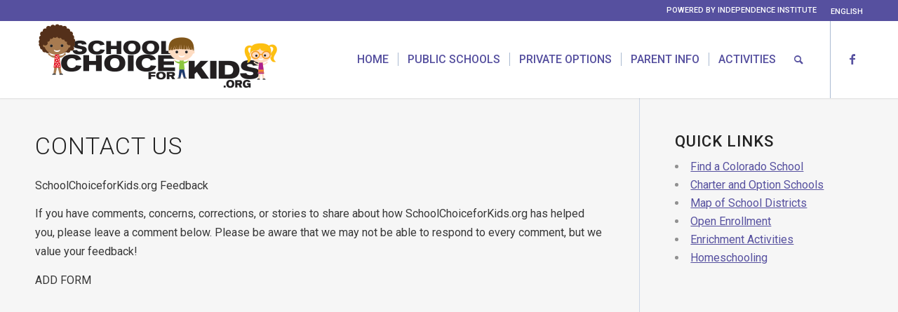

--- FILE ---
content_type: text/html; charset=UTF-8
request_url: https://schoolchoiceforkids.org/contact-us/
body_size: 13061
content:
<!DOCTYPE html>
<html lang="en-US" class="html_stretched responsive av-preloader-active av-preloader-enabled  html_header_top html_logo_left html_main_nav_header html_menu_right html_custom html_header_sticky html_header_shrinking_disabled html_header_topbar_active html_mobile_menu_tablet html_header_searchicon html_content_align_center html_header_unstick_top_disabled html_header_stretch_disabled html_minimal_header html_minimal_header_shadow html_av-overlay-side html_av-overlay-side-classic html_av-submenu-noclone html_entry_id_42 av-cookies-no-cookie-consent av-no-preview av-default-lightbox html_text_menu_active av-mobile-menu-switch-default">
<head>
	
<meta charset="UTF-8" />
	
<link rel="preconnect" href="https://fonts.googleapis.com">
<link rel="preconnect" href="https://fonts.gstatic.com" crossorigin>
<link href="https://fonts.googleapis.com/css2?family=Roboto:ital,wght@0,100;0,300;0,400;0,500;0,700;0,900;1,100;1,300;1,400;1,500;1,700;1,900&display=swap" rel="stylesheet">	
	


<!-- mobile setting -->
<meta name="viewport" content="width=device-width, initial-scale=1">

<!-- Scripts/CSS and wp_head hook -->
<meta name='robots' content='index, follow, max-image-preview:large, max-snippet:-1, max-video-preview:-1' />
<link rel="alternate" hreflang="en" href="https://schoolchoiceforkids.org/contact-us/" />
<link rel="alternate" hreflang="x-default" href="https://schoolchoiceforkids.org/contact-us/" />

	<!-- This site is optimized with the Yoast SEO plugin v26.5 - https://yoast.com/wordpress/plugins/seo/ -->
	<title>Contact Us - School Choice for Kids</title>
	<link rel="canonical" href="https://schoolchoiceforkids.org/contact-us/" />
	<meta property="og:locale" content="en_US" />
	<meta property="og:type" content="article" />
	<meta property="og:title" content="Contact Us - School Choice for Kids" />
	<meta property="og:url" content="https://schoolchoiceforkids.org/contact-us/" />
	<meta property="og:site_name" content="School Choice for Kids" />
	<meta property="article:modified_time" content="2022-08-03T18:43:56+00:00" />
	<meta name="twitter:card" content="summary_large_image" />
	<script type="application/ld+json" class="yoast-schema-graph">{"@context":"https://schema.org","@graph":[{"@type":"WebPage","@id":"https://schoolchoiceforkids.org/contact-us/","url":"https://schoolchoiceforkids.org/contact-us/","name":"Contact Us - School Choice for Kids","isPartOf":{"@id":"https://schoolchoiceforkids.org/#website"},"datePublished":"2016-05-26T03:35:34+00:00","dateModified":"2022-08-03T18:43:56+00:00","breadcrumb":{"@id":"https://schoolchoiceforkids.org/contact-us/#breadcrumb"},"inLanguage":"en-US","potentialAction":[{"@type":"ReadAction","target":["https://schoolchoiceforkids.org/contact-us/"]}]},{"@type":"BreadcrumbList","@id":"https://schoolchoiceforkids.org/contact-us/#breadcrumb","itemListElement":[{"@type":"ListItem","position":1,"name":"Home","item":"https://schoolchoiceforkids.org/home/"},{"@type":"ListItem","position":2,"name":"Contact Us"}]},{"@type":"WebSite","@id":"https://schoolchoiceforkids.org/#website","url":"https://schoolchoiceforkids.org/","name":"School Choice for Kids","description":"","potentialAction":[{"@type":"SearchAction","target":{"@type":"EntryPoint","urlTemplate":"https://schoolchoiceforkids.org/?s={search_term_string}"},"query-input":{"@type":"PropertyValueSpecification","valueRequired":true,"valueName":"search_term_string"}}],"inLanguage":"en-US"}]}</script>
	<!-- / Yoast SEO plugin. -->


<link rel="alternate" type="application/rss+xml" title="School Choice for Kids &raquo; Feed" href="https://schoolchoiceforkids.org/feed/" />
<link rel="alternate" type="application/rss+xml" title="School Choice for Kids &raquo; Comments Feed" href="https://schoolchoiceforkids.org/comments/feed/" />
<link rel="alternate" title="oEmbed (JSON)" type="application/json+oembed" href="https://schoolchoiceforkids.org/wp-json/oembed/1.0/embed?url=https%3A%2F%2Fschoolchoiceforkids.org%2Fcontact-us%2F" />
<link rel="alternate" title="oEmbed (XML)" type="text/xml+oembed" href="https://schoolchoiceforkids.org/wp-json/oembed/1.0/embed?url=https%3A%2F%2Fschoolchoiceforkids.org%2Fcontact-us%2F&#038;format=xml" />
		<!-- This site uses the Google Analytics by MonsterInsights plugin v9.10.0 - Using Analytics tracking - https://www.monsterinsights.com/ -->
							<script src="//www.googletagmanager.com/gtag/js?id=G-W00CSDZYGQ"  data-cfasync="false" data-wpfc-render="false" type="text/javascript" async></script>
			<script data-cfasync="false" data-wpfc-render="false" type="text/javascript">
				var mi_version = '9.10.0';
				var mi_track_user = true;
				var mi_no_track_reason = '';
								var MonsterInsightsDefaultLocations = {"page_location":"https:\/\/schoolchoiceforkids.org\/contact-us\/"};
								if ( typeof MonsterInsightsPrivacyGuardFilter === 'function' ) {
					var MonsterInsightsLocations = (typeof MonsterInsightsExcludeQuery === 'object') ? MonsterInsightsPrivacyGuardFilter( MonsterInsightsExcludeQuery ) : MonsterInsightsPrivacyGuardFilter( MonsterInsightsDefaultLocations );
				} else {
					var MonsterInsightsLocations = (typeof MonsterInsightsExcludeQuery === 'object') ? MonsterInsightsExcludeQuery : MonsterInsightsDefaultLocations;
				}

								var disableStrs = [
										'ga-disable-G-W00CSDZYGQ',
									];

				/* Function to detect opted out users */
				function __gtagTrackerIsOptedOut() {
					for (var index = 0; index < disableStrs.length; index++) {
						if (document.cookie.indexOf(disableStrs[index] + '=true') > -1) {
							return true;
						}
					}

					return false;
				}

				/* Disable tracking if the opt-out cookie exists. */
				if (__gtagTrackerIsOptedOut()) {
					for (var index = 0; index < disableStrs.length; index++) {
						window[disableStrs[index]] = true;
					}
				}

				/* Opt-out function */
				function __gtagTrackerOptout() {
					for (var index = 0; index < disableStrs.length; index++) {
						document.cookie = disableStrs[index] + '=true; expires=Thu, 31 Dec 2099 23:59:59 UTC; path=/';
						window[disableStrs[index]] = true;
					}
				}

				if ('undefined' === typeof gaOptout) {
					function gaOptout() {
						__gtagTrackerOptout();
					}
				}
								window.dataLayer = window.dataLayer || [];

				window.MonsterInsightsDualTracker = {
					helpers: {},
					trackers: {},
				};
				if (mi_track_user) {
					function __gtagDataLayer() {
						dataLayer.push(arguments);
					}

					function __gtagTracker(type, name, parameters) {
						if (!parameters) {
							parameters = {};
						}

						if (parameters.send_to) {
							__gtagDataLayer.apply(null, arguments);
							return;
						}

						if (type === 'event') {
														parameters.send_to = monsterinsights_frontend.v4_id;
							var hookName = name;
							if (typeof parameters['event_category'] !== 'undefined') {
								hookName = parameters['event_category'] + ':' + name;
							}

							if (typeof MonsterInsightsDualTracker.trackers[hookName] !== 'undefined') {
								MonsterInsightsDualTracker.trackers[hookName](parameters);
							} else {
								__gtagDataLayer('event', name, parameters);
							}
							
						} else {
							__gtagDataLayer.apply(null, arguments);
						}
					}

					__gtagTracker('js', new Date());
					__gtagTracker('set', {
						'developer_id.dZGIzZG': true,
											});
					if ( MonsterInsightsLocations.page_location ) {
						__gtagTracker('set', MonsterInsightsLocations);
					}
										__gtagTracker('config', 'G-W00CSDZYGQ', {"forceSSL":"true","link_attribution":"true"} );
										window.gtag = __gtagTracker;										(function () {
						/* https://developers.google.com/analytics/devguides/collection/analyticsjs/ */
						/* ga and __gaTracker compatibility shim. */
						var noopfn = function () {
							return null;
						};
						var newtracker = function () {
							return new Tracker();
						};
						var Tracker = function () {
							return null;
						};
						var p = Tracker.prototype;
						p.get = noopfn;
						p.set = noopfn;
						p.send = function () {
							var args = Array.prototype.slice.call(arguments);
							args.unshift('send');
							__gaTracker.apply(null, args);
						};
						var __gaTracker = function () {
							var len = arguments.length;
							if (len === 0) {
								return;
							}
							var f = arguments[len - 1];
							if (typeof f !== 'object' || f === null || typeof f.hitCallback !== 'function') {
								if ('send' === arguments[0]) {
									var hitConverted, hitObject = false, action;
									if ('event' === arguments[1]) {
										if ('undefined' !== typeof arguments[3]) {
											hitObject = {
												'eventAction': arguments[3],
												'eventCategory': arguments[2],
												'eventLabel': arguments[4],
												'value': arguments[5] ? arguments[5] : 1,
											}
										}
									}
									if ('pageview' === arguments[1]) {
										if ('undefined' !== typeof arguments[2]) {
											hitObject = {
												'eventAction': 'page_view',
												'page_path': arguments[2],
											}
										}
									}
									if (typeof arguments[2] === 'object') {
										hitObject = arguments[2];
									}
									if (typeof arguments[5] === 'object') {
										Object.assign(hitObject, arguments[5]);
									}
									if ('undefined' !== typeof arguments[1].hitType) {
										hitObject = arguments[1];
										if ('pageview' === hitObject.hitType) {
											hitObject.eventAction = 'page_view';
										}
									}
									if (hitObject) {
										action = 'timing' === arguments[1].hitType ? 'timing_complete' : hitObject.eventAction;
										hitConverted = mapArgs(hitObject);
										__gtagTracker('event', action, hitConverted);
									}
								}
								return;
							}

							function mapArgs(args) {
								var arg, hit = {};
								var gaMap = {
									'eventCategory': 'event_category',
									'eventAction': 'event_action',
									'eventLabel': 'event_label',
									'eventValue': 'event_value',
									'nonInteraction': 'non_interaction',
									'timingCategory': 'event_category',
									'timingVar': 'name',
									'timingValue': 'value',
									'timingLabel': 'event_label',
									'page': 'page_path',
									'location': 'page_location',
									'title': 'page_title',
									'referrer' : 'page_referrer',
								};
								for (arg in args) {
																		if (!(!args.hasOwnProperty(arg) || !gaMap.hasOwnProperty(arg))) {
										hit[gaMap[arg]] = args[arg];
									} else {
										hit[arg] = args[arg];
									}
								}
								return hit;
							}

							try {
								f.hitCallback();
							} catch (ex) {
							}
						};
						__gaTracker.create = newtracker;
						__gaTracker.getByName = newtracker;
						__gaTracker.getAll = function () {
							return [];
						};
						__gaTracker.remove = noopfn;
						__gaTracker.loaded = true;
						window['__gaTracker'] = __gaTracker;
					})();
									} else {
										console.log("");
					(function () {
						function __gtagTracker() {
							return null;
						}

						window['__gtagTracker'] = __gtagTracker;
						window['gtag'] = __gtagTracker;
					})();
									}
			</script>
							<!-- / Google Analytics by MonsterInsights -->
		
<!-- google webfont font replacement -->

			<script type='text/javascript'>

				(function() {

					/*	check if webfonts are disabled by user setting via cookie - or user must opt in.	*/
					var html = document.getElementsByTagName('html')[0];
					var cookie_check = html.className.indexOf('av-cookies-needs-opt-in') >= 0 || html.className.indexOf('av-cookies-can-opt-out') >= 0;
					var allow_continue = true;
					var silent_accept_cookie = html.className.indexOf('av-cookies-user-silent-accept') >= 0;

					if( cookie_check && ! silent_accept_cookie )
					{
						if( ! document.cookie.match(/aviaCookieConsent/) || html.className.indexOf('av-cookies-session-refused') >= 0 )
						{
							allow_continue = false;
						}
						else
						{
							if( ! document.cookie.match(/aviaPrivacyRefuseCookiesHideBar/) )
							{
								allow_continue = false;
							}
							else if( ! document.cookie.match(/aviaPrivacyEssentialCookiesEnabled/) )
							{
								allow_continue = false;
							}
							else if( document.cookie.match(/aviaPrivacyGoogleWebfontsDisabled/) )
							{
								allow_continue = false;
							}
						}
					}

					if( allow_continue )
					{
						var f = document.createElement('link');

						f.type 	= 'text/css';
						f.rel 	= 'stylesheet';
						f.href 	= 'https://fonts.googleapis.com/css?family=Roboto:100,400,700&display=auto';
						f.id 	= 'avia-google-webfont';

						document.getElementsByTagName('head')[0].appendChild(f);
					}
				})();

			</script>
			<style id='wp-img-auto-sizes-contain-inline-css' type='text/css'>
img:is([sizes=auto i],[sizes^="auto," i]){contain-intrinsic-size:3000px 1500px}
/*# sourceURL=wp-img-auto-sizes-contain-inline-css */
</style>
<link rel='stylesheet' id='avia-grid-css' href='https://schoolchoiceforkids.org/wp-content/themes/enfold/css/grid.css?ver=6.0.6' type='text/css' media='all' />
<link rel='stylesheet' id='avia-base-css' href='https://schoolchoiceforkids.org/wp-content/themes/enfold/css/base.css?ver=6.0.6' type='text/css' media='all' />
<link rel='stylesheet' id='avia-layout-css' href='https://schoolchoiceforkids.org/wp-content/themes/enfold/css/layout.css?ver=6.0.6' type='text/css' media='all' />
<link rel='stylesheet' id='avia-module-blog-css' href='https://schoolchoiceforkids.org/wp-content/themes/enfold/config-templatebuilder/avia-shortcodes/blog/blog.css?ver=6.0.6' type='text/css' media='all' />
<link rel='stylesheet' id='avia-module-postslider-css' href='https://schoolchoiceforkids.org/wp-content/themes/enfold/config-templatebuilder/avia-shortcodes/postslider/postslider.css?ver=6.0.6' type='text/css' media='all' />
<link rel='stylesheet' id='avia-module-button-css' href='https://schoolchoiceforkids.org/wp-content/themes/enfold/config-templatebuilder/avia-shortcodes/buttons/buttons.css?ver=6.0.6' type='text/css' media='all' />
<link rel='stylesheet' id='avia-module-buttonrow-css' href='https://schoolchoiceforkids.org/wp-content/themes/enfold/config-templatebuilder/avia-shortcodes/buttonrow/buttonrow.css?ver=6.0.6' type='text/css' media='all' />
<link rel='stylesheet' id='avia-module-comments-css' href='https://schoolchoiceforkids.org/wp-content/themes/enfold/config-templatebuilder/avia-shortcodes/comments/comments.css?ver=6.0.6' type='text/css' media='all' />
<link rel='stylesheet' id='avia-module-slideshow-css' href='https://schoolchoiceforkids.org/wp-content/themes/enfold/config-templatebuilder/avia-shortcodes/slideshow/slideshow.css?ver=6.0.6' type='text/css' media='all' />
<link rel='stylesheet' id='avia-module-gallery-css' href='https://schoolchoiceforkids.org/wp-content/themes/enfold/config-templatebuilder/avia-shortcodes/gallery/gallery.css?ver=6.0.6' type='text/css' media='all' />
<link rel='stylesheet' id='avia-module-gridrow-css' href='https://schoolchoiceforkids.org/wp-content/themes/enfold/config-templatebuilder/avia-shortcodes/grid_row/grid_row.css?ver=6.0.6' type='text/css' media='all' />
<link rel='stylesheet' id='avia-module-heading-css' href='https://schoolchoiceforkids.org/wp-content/themes/enfold/config-templatebuilder/avia-shortcodes/heading/heading.css?ver=6.0.6' type='text/css' media='all' />
<link rel='stylesheet' id='avia-module-hr-css' href='https://schoolchoiceforkids.org/wp-content/themes/enfold/config-templatebuilder/avia-shortcodes/hr/hr.css?ver=6.0.6' type='text/css' media='all' />
<link rel='stylesheet' id='avia-module-image-css' href='https://schoolchoiceforkids.org/wp-content/themes/enfold/config-templatebuilder/avia-shortcodes/image/image.css?ver=6.0.6' type='text/css' media='all' />
<link rel='stylesheet' id='avia-module-social-css' href='https://schoolchoiceforkids.org/wp-content/themes/enfold/config-templatebuilder/avia-shortcodes/social_share/social_share.css?ver=6.0.6' type='text/css' media='all' />
<link rel='stylesheet' id='avia-module-tabs-css' href='https://schoolchoiceforkids.org/wp-content/themes/enfold/config-templatebuilder/avia-shortcodes/tabs/tabs.css?ver=6.0.6' type='text/css' media='all' />
<link rel='stylesheet' id='avia-module-toggles-css' href='https://schoolchoiceforkids.org/wp-content/themes/enfold/config-templatebuilder/avia-shortcodes/toggles/toggles.css?ver=6.0.6' type='text/css' media='all' />
<link rel='stylesheet' id='avia-module-video-css' href='https://schoolchoiceforkids.org/wp-content/themes/enfold/config-templatebuilder/avia-shortcodes/video/video.css?ver=6.0.6' type='text/css' media='all' />
<style id='wp-emoji-styles-inline-css' type='text/css'>

	img.wp-smiley, img.emoji {
		display: inline !important;
		border: none !important;
		box-shadow: none !important;
		height: 1em !important;
		width: 1em !important;
		margin: 0 0.07em !important;
		vertical-align: -0.1em !important;
		background: none !important;
		padding: 0 !important;
	}
/*# sourceURL=wp-emoji-styles-inline-css */
</style>
<link rel='stylesheet' id='wp-block-library-css' href='https://schoolchoiceforkids.org/wp-includes/css/dist/block-library/style.min.css?ver=6.9' type='text/css' media='all' />
<style id='global-styles-inline-css' type='text/css'>
:root{--wp--preset--aspect-ratio--square: 1;--wp--preset--aspect-ratio--4-3: 4/3;--wp--preset--aspect-ratio--3-4: 3/4;--wp--preset--aspect-ratio--3-2: 3/2;--wp--preset--aspect-ratio--2-3: 2/3;--wp--preset--aspect-ratio--16-9: 16/9;--wp--preset--aspect-ratio--9-16: 9/16;--wp--preset--color--black: #000000;--wp--preset--color--cyan-bluish-gray: #abb8c3;--wp--preset--color--white: #ffffff;--wp--preset--color--pale-pink: #f78da7;--wp--preset--color--vivid-red: #cf2e2e;--wp--preset--color--luminous-vivid-orange: #ff6900;--wp--preset--color--luminous-vivid-amber: #fcb900;--wp--preset--color--light-green-cyan: #7bdcb5;--wp--preset--color--vivid-green-cyan: #00d084;--wp--preset--color--pale-cyan-blue: #8ed1fc;--wp--preset--color--vivid-cyan-blue: #0693e3;--wp--preset--color--vivid-purple: #9b51e0;--wp--preset--color--metallic-red: #b02b2c;--wp--preset--color--maximum-yellow-red: #edae44;--wp--preset--color--yellow-sun: #eeee22;--wp--preset--color--palm-leaf: #83a846;--wp--preset--color--aero: #7bb0e7;--wp--preset--color--old-lavender: #745f7e;--wp--preset--color--steel-teal: #5f8789;--wp--preset--color--raspberry-pink: #d65799;--wp--preset--color--medium-turquoise: #4ecac2;--wp--preset--gradient--vivid-cyan-blue-to-vivid-purple: linear-gradient(135deg,rgb(6,147,227) 0%,rgb(155,81,224) 100%);--wp--preset--gradient--light-green-cyan-to-vivid-green-cyan: linear-gradient(135deg,rgb(122,220,180) 0%,rgb(0,208,130) 100%);--wp--preset--gradient--luminous-vivid-amber-to-luminous-vivid-orange: linear-gradient(135deg,rgb(252,185,0) 0%,rgb(255,105,0) 100%);--wp--preset--gradient--luminous-vivid-orange-to-vivid-red: linear-gradient(135deg,rgb(255,105,0) 0%,rgb(207,46,46) 100%);--wp--preset--gradient--very-light-gray-to-cyan-bluish-gray: linear-gradient(135deg,rgb(238,238,238) 0%,rgb(169,184,195) 100%);--wp--preset--gradient--cool-to-warm-spectrum: linear-gradient(135deg,rgb(74,234,220) 0%,rgb(151,120,209) 20%,rgb(207,42,186) 40%,rgb(238,44,130) 60%,rgb(251,105,98) 80%,rgb(254,248,76) 100%);--wp--preset--gradient--blush-light-purple: linear-gradient(135deg,rgb(255,206,236) 0%,rgb(152,150,240) 100%);--wp--preset--gradient--blush-bordeaux: linear-gradient(135deg,rgb(254,205,165) 0%,rgb(254,45,45) 50%,rgb(107,0,62) 100%);--wp--preset--gradient--luminous-dusk: linear-gradient(135deg,rgb(255,203,112) 0%,rgb(199,81,192) 50%,rgb(65,88,208) 100%);--wp--preset--gradient--pale-ocean: linear-gradient(135deg,rgb(255,245,203) 0%,rgb(182,227,212) 50%,rgb(51,167,181) 100%);--wp--preset--gradient--electric-grass: linear-gradient(135deg,rgb(202,248,128) 0%,rgb(113,206,126) 100%);--wp--preset--gradient--midnight: linear-gradient(135deg,rgb(2,3,129) 0%,rgb(40,116,252) 100%);--wp--preset--font-size--small: 1rem;--wp--preset--font-size--medium: 1.125rem;--wp--preset--font-size--large: 1.75rem;--wp--preset--font-size--x-large: clamp(1.75rem, 3vw, 2.25rem);--wp--preset--spacing--20: 0.44rem;--wp--preset--spacing--30: 0.67rem;--wp--preset--spacing--40: 1rem;--wp--preset--spacing--50: 1.5rem;--wp--preset--spacing--60: 2.25rem;--wp--preset--spacing--70: 3.38rem;--wp--preset--spacing--80: 5.06rem;--wp--preset--shadow--natural: 6px 6px 9px rgba(0, 0, 0, 0.2);--wp--preset--shadow--deep: 12px 12px 50px rgba(0, 0, 0, 0.4);--wp--preset--shadow--sharp: 6px 6px 0px rgba(0, 0, 0, 0.2);--wp--preset--shadow--outlined: 6px 6px 0px -3px rgb(255, 255, 255), 6px 6px rgb(0, 0, 0);--wp--preset--shadow--crisp: 6px 6px 0px rgb(0, 0, 0);}:root { --wp--style--global--content-size: 800px;--wp--style--global--wide-size: 1130px; }:where(body) { margin: 0; }.wp-site-blocks > .alignleft { float: left; margin-right: 2em; }.wp-site-blocks > .alignright { float: right; margin-left: 2em; }.wp-site-blocks > .aligncenter { justify-content: center; margin-left: auto; margin-right: auto; }:where(.is-layout-flex){gap: 0.5em;}:where(.is-layout-grid){gap: 0.5em;}.is-layout-flow > .alignleft{float: left;margin-inline-start: 0;margin-inline-end: 2em;}.is-layout-flow > .alignright{float: right;margin-inline-start: 2em;margin-inline-end: 0;}.is-layout-flow > .aligncenter{margin-left: auto !important;margin-right: auto !important;}.is-layout-constrained > .alignleft{float: left;margin-inline-start: 0;margin-inline-end: 2em;}.is-layout-constrained > .alignright{float: right;margin-inline-start: 2em;margin-inline-end: 0;}.is-layout-constrained > .aligncenter{margin-left: auto !important;margin-right: auto !important;}.is-layout-constrained > :where(:not(.alignleft):not(.alignright):not(.alignfull)){max-width: var(--wp--style--global--content-size);margin-left: auto !important;margin-right: auto !important;}.is-layout-constrained > .alignwide{max-width: var(--wp--style--global--wide-size);}body .is-layout-flex{display: flex;}.is-layout-flex{flex-wrap: wrap;align-items: center;}.is-layout-flex > :is(*, div){margin: 0;}body .is-layout-grid{display: grid;}.is-layout-grid > :is(*, div){margin: 0;}body{padding-top: 0px;padding-right: 0px;padding-bottom: 0px;padding-left: 0px;}a:where(:not(.wp-element-button)){text-decoration: underline;}:root :where(.wp-element-button, .wp-block-button__link){background-color: #32373c;border-width: 0;color: #fff;font-family: inherit;font-size: inherit;font-style: inherit;font-weight: inherit;letter-spacing: inherit;line-height: inherit;padding-top: calc(0.667em + 2px);padding-right: calc(1.333em + 2px);padding-bottom: calc(0.667em + 2px);padding-left: calc(1.333em + 2px);text-decoration: none;text-transform: inherit;}.has-black-color{color: var(--wp--preset--color--black) !important;}.has-cyan-bluish-gray-color{color: var(--wp--preset--color--cyan-bluish-gray) !important;}.has-white-color{color: var(--wp--preset--color--white) !important;}.has-pale-pink-color{color: var(--wp--preset--color--pale-pink) !important;}.has-vivid-red-color{color: var(--wp--preset--color--vivid-red) !important;}.has-luminous-vivid-orange-color{color: var(--wp--preset--color--luminous-vivid-orange) !important;}.has-luminous-vivid-amber-color{color: var(--wp--preset--color--luminous-vivid-amber) !important;}.has-light-green-cyan-color{color: var(--wp--preset--color--light-green-cyan) !important;}.has-vivid-green-cyan-color{color: var(--wp--preset--color--vivid-green-cyan) !important;}.has-pale-cyan-blue-color{color: var(--wp--preset--color--pale-cyan-blue) !important;}.has-vivid-cyan-blue-color{color: var(--wp--preset--color--vivid-cyan-blue) !important;}.has-vivid-purple-color{color: var(--wp--preset--color--vivid-purple) !important;}.has-metallic-red-color{color: var(--wp--preset--color--metallic-red) !important;}.has-maximum-yellow-red-color{color: var(--wp--preset--color--maximum-yellow-red) !important;}.has-yellow-sun-color{color: var(--wp--preset--color--yellow-sun) !important;}.has-palm-leaf-color{color: var(--wp--preset--color--palm-leaf) !important;}.has-aero-color{color: var(--wp--preset--color--aero) !important;}.has-old-lavender-color{color: var(--wp--preset--color--old-lavender) !important;}.has-steel-teal-color{color: var(--wp--preset--color--steel-teal) !important;}.has-raspberry-pink-color{color: var(--wp--preset--color--raspberry-pink) !important;}.has-medium-turquoise-color{color: var(--wp--preset--color--medium-turquoise) !important;}.has-black-background-color{background-color: var(--wp--preset--color--black) !important;}.has-cyan-bluish-gray-background-color{background-color: var(--wp--preset--color--cyan-bluish-gray) !important;}.has-white-background-color{background-color: var(--wp--preset--color--white) !important;}.has-pale-pink-background-color{background-color: var(--wp--preset--color--pale-pink) !important;}.has-vivid-red-background-color{background-color: var(--wp--preset--color--vivid-red) !important;}.has-luminous-vivid-orange-background-color{background-color: var(--wp--preset--color--luminous-vivid-orange) !important;}.has-luminous-vivid-amber-background-color{background-color: var(--wp--preset--color--luminous-vivid-amber) !important;}.has-light-green-cyan-background-color{background-color: var(--wp--preset--color--light-green-cyan) !important;}.has-vivid-green-cyan-background-color{background-color: var(--wp--preset--color--vivid-green-cyan) !important;}.has-pale-cyan-blue-background-color{background-color: var(--wp--preset--color--pale-cyan-blue) !important;}.has-vivid-cyan-blue-background-color{background-color: var(--wp--preset--color--vivid-cyan-blue) !important;}.has-vivid-purple-background-color{background-color: var(--wp--preset--color--vivid-purple) !important;}.has-metallic-red-background-color{background-color: var(--wp--preset--color--metallic-red) !important;}.has-maximum-yellow-red-background-color{background-color: var(--wp--preset--color--maximum-yellow-red) !important;}.has-yellow-sun-background-color{background-color: var(--wp--preset--color--yellow-sun) !important;}.has-palm-leaf-background-color{background-color: var(--wp--preset--color--palm-leaf) !important;}.has-aero-background-color{background-color: var(--wp--preset--color--aero) !important;}.has-old-lavender-background-color{background-color: var(--wp--preset--color--old-lavender) !important;}.has-steel-teal-background-color{background-color: var(--wp--preset--color--steel-teal) !important;}.has-raspberry-pink-background-color{background-color: var(--wp--preset--color--raspberry-pink) !important;}.has-medium-turquoise-background-color{background-color: var(--wp--preset--color--medium-turquoise) !important;}.has-black-border-color{border-color: var(--wp--preset--color--black) !important;}.has-cyan-bluish-gray-border-color{border-color: var(--wp--preset--color--cyan-bluish-gray) !important;}.has-white-border-color{border-color: var(--wp--preset--color--white) !important;}.has-pale-pink-border-color{border-color: var(--wp--preset--color--pale-pink) !important;}.has-vivid-red-border-color{border-color: var(--wp--preset--color--vivid-red) !important;}.has-luminous-vivid-orange-border-color{border-color: var(--wp--preset--color--luminous-vivid-orange) !important;}.has-luminous-vivid-amber-border-color{border-color: var(--wp--preset--color--luminous-vivid-amber) !important;}.has-light-green-cyan-border-color{border-color: var(--wp--preset--color--light-green-cyan) !important;}.has-vivid-green-cyan-border-color{border-color: var(--wp--preset--color--vivid-green-cyan) !important;}.has-pale-cyan-blue-border-color{border-color: var(--wp--preset--color--pale-cyan-blue) !important;}.has-vivid-cyan-blue-border-color{border-color: var(--wp--preset--color--vivid-cyan-blue) !important;}.has-vivid-purple-border-color{border-color: var(--wp--preset--color--vivid-purple) !important;}.has-metallic-red-border-color{border-color: var(--wp--preset--color--metallic-red) !important;}.has-maximum-yellow-red-border-color{border-color: var(--wp--preset--color--maximum-yellow-red) !important;}.has-yellow-sun-border-color{border-color: var(--wp--preset--color--yellow-sun) !important;}.has-palm-leaf-border-color{border-color: var(--wp--preset--color--palm-leaf) !important;}.has-aero-border-color{border-color: var(--wp--preset--color--aero) !important;}.has-old-lavender-border-color{border-color: var(--wp--preset--color--old-lavender) !important;}.has-steel-teal-border-color{border-color: var(--wp--preset--color--steel-teal) !important;}.has-raspberry-pink-border-color{border-color: var(--wp--preset--color--raspberry-pink) !important;}.has-medium-turquoise-border-color{border-color: var(--wp--preset--color--medium-turquoise) !important;}.has-vivid-cyan-blue-to-vivid-purple-gradient-background{background: var(--wp--preset--gradient--vivid-cyan-blue-to-vivid-purple) !important;}.has-light-green-cyan-to-vivid-green-cyan-gradient-background{background: var(--wp--preset--gradient--light-green-cyan-to-vivid-green-cyan) !important;}.has-luminous-vivid-amber-to-luminous-vivid-orange-gradient-background{background: var(--wp--preset--gradient--luminous-vivid-amber-to-luminous-vivid-orange) !important;}.has-luminous-vivid-orange-to-vivid-red-gradient-background{background: var(--wp--preset--gradient--luminous-vivid-orange-to-vivid-red) !important;}.has-very-light-gray-to-cyan-bluish-gray-gradient-background{background: var(--wp--preset--gradient--very-light-gray-to-cyan-bluish-gray) !important;}.has-cool-to-warm-spectrum-gradient-background{background: var(--wp--preset--gradient--cool-to-warm-spectrum) !important;}.has-blush-light-purple-gradient-background{background: var(--wp--preset--gradient--blush-light-purple) !important;}.has-blush-bordeaux-gradient-background{background: var(--wp--preset--gradient--blush-bordeaux) !important;}.has-luminous-dusk-gradient-background{background: var(--wp--preset--gradient--luminous-dusk) !important;}.has-pale-ocean-gradient-background{background: var(--wp--preset--gradient--pale-ocean) !important;}.has-electric-grass-gradient-background{background: var(--wp--preset--gradient--electric-grass) !important;}.has-midnight-gradient-background{background: var(--wp--preset--gradient--midnight) !important;}.has-small-font-size{font-size: var(--wp--preset--font-size--small) !important;}.has-medium-font-size{font-size: var(--wp--preset--font-size--medium) !important;}.has-large-font-size{font-size: var(--wp--preset--font-size--large) !important;}.has-x-large-font-size{font-size: var(--wp--preset--font-size--x-large) !important;}
/*# sourceURL=global-styles-inline-css */
</style>

<link rel='stylesheet' id='wpml-legacy-horizontal-list-0-css' href='//schoolchoiceforkids.org/wp-content/plugins/sitepress-multilingual-cms/templates/language-switchers/legacy-list-horizontal/style.min.css?ver=1' type='text/css' media='all' />
<style id='wpml-legacy-horizontal-list-0-inline-css' type='text/css'>
.wpml-ls-statics-shortcode_actions{background-color:#ffffff;}.wpml-ls-statics-shortcode_actions, .wpml-ls-statics-shortcode_actions .wpml-ls-sub-menu, .wpml-ls-statics-shortcode_actions a {border-color:#cdcdcd;}.wpml-ls-statics-shortcode_actions a {color:#444444;background-color:#ffffff;}.wpml-ls-statics-shortcode_actions a:hover,.wpml-ls-statics-shortcode_actions a:focus {color:#000000;background-color:#eeeeee;}.wpml-ls-statics-shortcode_actions .wpml-ls-current-language>a {color:#444444;background-color:#ffffff;}.wpml-ls-statics-shortcode_actions .wpml-ls-current-language:hover>a, .wpml-ls-statics-shortcode_actions .wpml-ls-current-language>a:focus {color:#000000;background-color:#eeeeee;}
/*# sourceURL=wpml-legacy-horizontal-list-0-inline-css */
</style>
<link rel='stylesheet' id='wpml-legacy-post-translations-0-css' href='//schoolchoiceforkids.org/wp-content/plugins/sitepress-multilingual-cms/templates/language-switchers/legacy-post-translations/style.min.css?ver=1' type='text/css' media='all' />
<link rel='stylesheet' id='wpml-menu-item-0-css' href='//schoolchoiceforkids.org/wp-content/plugins/sitepress-multilingual-cms/templates/language-switchers/menu-item/style.min.css?ver=1' type='text/css' media='all' />
<style id='wpml-menu-item-0-inline-css' type='text/css'>
p.icl_post_in_other_langs { display: none; } .pb-text p.icl_post_in_other_langs { display: block; }
/*# sourceURL=wpml-menu-item-0-inline-css */
</style>
<link rel='stylesheet' id='avia-scs-css' href='https://schoolchoiceforkids.org/wp-content/themes/enfold/css/shortcodes.css?ver=6.0.6' type='text/css' media='all' />
<link rel='stylesheet' id='avia-fold-unfold-css' href='https://schoolchoiceforkids.org/wp-content/themes/enfold/css/avia-snippet-fold-unfold.css?ver=6.0.6' type='text/css' media='all' />
<link rel='stylesheet' id='avia-popup-css-css' href='https://schoolchoiceforkids.org/wp-content/themes/enfold/js/aviapopup/magnific-popup.min.css?ver=6.0.6' type='text/css' media='screen' />
<link rel='stylesheet' id='avia-lightbox-css' href='https://schoolchoiceforkids.org/wp-content/themes/enfold/css/avia-snippet-lightbox.css?ver=6.0.6' type='text/css' media='screen' />
<link rel='stylesheet' id='avia-siteloader-css' href='https://schoolchoiceforkids.org/wp-content/themes/enfold/css/avia-snippet-site-preloader.css?ver=6.0.6' type='text/css' media='screen' />
<link rel='stylesheet' id='avia-widget-css-css' href='https://schoolchoiceforkids.org/wp-content/themes/enfold/css/avia-snippet-widget.css?ver=6.0.6' type='text/css' media='screen' />
<link rel='stylesheet' id='avia-dynamic-css' href='https://schoolchoiceforkids.org/wp-content/uploads/dynamic_avia/enfold_child.css?ver=69495e1856114' type='text/css' media='all' />
<link rel='stylesheet' id='avia-custom-css' href='https://schoolchoiceforkids.org/wp-content/themes/enfold/css/custom.css?ver=6.0.6' type='text/css' media='all' />
<link rel='stylesheet' id='avia-style-css' href='https://schoolchoiceforkids.org/wp-content/themes/enfold-child/style.css?ver=6.0.6' type='text/css' media='all' />
<link rel='stylesheet' id='avia-wpml-css' href='https://schoolchoiceforkids.org/wp-content/themes/enfold/config-wpml/wpml-mod.css?ver=6.0.6' type='text/css' media='all' />
<link rel='stylesheet' id='avia-single-post-42-css' href='https://schoolchoiceforkids.org/wp-content/uploads/dynamic_avia/avia_posts_css/post-42.css?ver=ver-1766423661' type='text/css' media='all' />
<script type="text/javascript" src="https://schoolchoiceforkids.org/wp-includes/js/jquery/jquery.min.js?ver=3.7.1" id="jquery-core-js"></script>
<script type="text/javascript" src="https://schoolchoiceforkids.org/wp-includes/js/jquery/jquery-migrate.min.js?ver=3.4.1" id="jquery-migrate-js"></script>
<script type="text/javascript" src="https://schoolchoiceforkids.org/wp-content/plugins/google-analytics-for-wordpress/assets/js/frontend-gtag.min.js?ver=9.10.0" id="monsterinsights-frontend-script-js" async="async" data-wp-strategy="async"></script>
<script data-cfasync="false" data-wpfc-render="false" type="text/javascript" id='monsterinsights-frontend-script-js-extra'>/* <![CDATA[ */
var monsterinsights_frontend = {"js_events_tracking":"true","download_extensions":"doc,pdf,ppt,zip,xls,docx,pptx,xlsx","inbound_paths":"[{\"path\":\"\\\/go\\\/\",\"label\":\"affiliate\"},{\"path\":\"\\\/recommend\\\/\",\"label\":\"affiliate\"}]","home_url":"https:\/\/schoolchoiceforkids.org","hash_tracking":"false","v4_id":"G-W00CSDZYGQ"};/* ]]> */
</script>
<script type="text/javascript" src="https://schoolchoiceforkids.org/wp-content/themes/enfold/js/avia-js.js?ver=6.0.6" id="avia-js-js"></script>
<script type="text/javascript" src="https://schoolchoiceforkids.org/wp-content/themes/enfold/js/avia-compat.js?ver=6.0.6" id="avia-compat-js"></script>
<script type="text/javascript" src="https://schoolchoiceforkids.org/wp-content/themes/enfold/config-wpml/wpml-mod.js?ver=6.0.6" id="avia-wpml-script-js"></script>
<link rel="https://api.w.org/" href="https://schoolchoiceforkids.org/wp-json/" /><link rel="alternate" title="JSON" type="application/json" href="https://schoolchoiceforkids.org/wp-json/wp/v2/pages/42" /><link rel="EditURI" type="application/rsd+xml" title="RSD" href="https://schoolchoiceforkids.org/xmlrpc.php?rsd" />
<meta name="generator" content="WordPress 6.9" />
<link rel='shortlink' href='https://schoolchoiceforkids.org/?p=42' />
<meta name="generator" content="WPML ver:4.5.10 stt:1,2;" />
<link rel="profile" href="https://gmpg.org/xfn/11" />
<link rel="alternate" type="application/rss+xml" title="School Choice for Kids RSS2 Feed" href="https://schoolchoiceforkids.org/feed/" />
<link rel="pingback" href="https://schoolchoiceforkids.org/xmlrpc.php" />

<style type='text/css' media='screen'>
 #top #header_main > .container, #top #header_main > .container .main_menu  .av-main-nav > li > a, #top #header_main #menu-item-shop .cart_dropdown_link{ height:110px; line-height: 110px; }
 .html_top_nav_header .av-logo-container{ height:110px;  }
 .html_header_top.html_header_sticky #top #wrap_all #main{ padding-top:140px; } 
</style>
<!--[if lt IE 9]><script src="https://schoolchoiceforkids.org/wp-content/themes/enfold/js/html5shiv.js"></script><![endif]-->

<style type="text/css">
		@font-face {font-family: 'entypo-fontello'; font-weight: normal; font-style: normal; font-display: auto;
		src: url('https://schoolchoiceforkids.org/wp-content/themes/enfold/config-templatebuilder/avia-template-builder/assets/fonts/entypo-fontello.woff2') format('woff2'),
		url('https://schoolchoiceforkids.org/wp-content/themes/enfold/config-templatebuilder/avia-template-builder/assets/fonts/entypo-fontello.woff') format('woff'),
		url('https://schoolchoiceforkids.org/wp-content/themes/enfold/config-templatebuilder/avia-template-builder/assets/fonts/entypo-fontello.ttf') format('truetype'),
		url('https://schoolchoiceforkids.org/wp-content/themes/enfold/config-templatebuilder/avia-template-builder/assets/fonts/entypo-fontello.svg#entypo-fontello') format('svg'),
		url('https://schoolchoiceforkids.org/wp-content/themes/enfold/config-templatebuilder/avia-template-builder/assets/fonts/entypo-fontello.eot'),
		url('https://schoolchoiceforkids.org/wp-content/themes/enfold/config-templatebuilder/avia-template-builder/assets/fonts/entypo-fontello.eot?#iefix') format('embedded-opentype');
		} #top .avia-font-entypo-fontello, body .avia-font-entypo-fontello, html body [data-av_iconfont='entypo-fontello']:before{ font-family: 'entypo-fontello'; }
		</style>

<!--
Debugging Info for Theme support: 

Theme: Enfold
Version: 6.0.6
Installed: enfold
AviaFramework Version: 5.6
AviaBuilder Version: 5.3
aviaElementManager Version: 1.0.1
- - - - - - - - - - -
ChildTheme: Enfold Child
ChildTheme Version: 1.0
ChildTheme Installed: enfold

- - - - - - - - - - -
ML:512-PU:30-PLA:5
WP:6.9
Compress: CSS:disabled - JS:disabled
Updates: disabled
PLAu:5
-->
</head>

<body id="top" class="wp-singular page-template-default page page-id-42 wp-theme-enfold wp-child-theme-enfold-child stretched rtl_columns av-curtain-numeric roboto  avia-responsive-images-support" itemscope="itemscope" itemtype="https://schema.org/WebPage" >

	<div class='av-siteloader-wrap av-transition-enabled'><div class="av-siteloader-inner"><div class="av-siteloader-cell"><div class="av-siteloader"><div class="av-siteloader-extra"></div></div></div></div></div>
	<div id='wrap_all'>

	
<header id='header' class='all_colors header_color light_bg_color  av_header_top av_logo_left av_main_nav_header av_menu_right av_custom av_header_sticky av_header_shrinking_disabled av_header_stretch_disabled av_mobile_menu_tablet av_header_searchicon av_header_unstick_top_disabled av_seperator_small_border av_minimal_header av_minimal_header_shadow av_bottom_nav_disabled ' aria-label="Header" data-av_shrink_factor='50' role="banner" itemscope="itemscope" itemtype="https://schema.org/WPHeader" >

		<div id='header_meta' class='container_wrap container_wrap_meta  av_icon_active_main av_secondary_right av_extra_header_active av_phone_active_right av_entry_id_42'>

			      <div class='container'>
			      <nav class='sub_menu'  role="navigation" itemscope="itemscope" itemtype="https://schema.org/SiteNavigationElement" ><ul role="menu" class="menu" id="avia2-menu"><li role="menuitem" id="menu-item-wpml-ls-22-en" class="menu-item-language menu-item-language-current menu-item wpml-ls-slot-22 wpml-ls-item wpml-ls-item-en wpml-ls-current-language wpml-ls-menu-item wpml-ls-first-item wpml-ls-last-item menu-item-type-wpml_ls_menu_item menu-item-object-wpml_ls_menu_item menu-item-wpml-ls-22-en"><a href="https://schoolchoiceforkids.org/contact-us/" title="English"><span class="wpml-ls-native" lang="en">English</span></a></li>
</ul><ul class='avia_wpml_language_switch avia_wpml_language_switch_extra'><li class='language_en avia_current_lang'><a href='https://schoolchoiceforkids.org/contact-us/'>	<span class='language_flag'><img title='English' src='https://schoolchoiceforkids.org/wp-content/uploads/flags/wpml_flag_us_v2_18x12.png' alt='English' /></span>	<span class='language_native'>English</span>	<span class='language_translated'>English</span>	<span class='language_code'>en</span></a></li><li class='language_es '><a href='https://schoolchoiceforkids.org/es/'>	<span class='language_flag'><img title='Español' src='https://schoolchoiceforkids.org/wp-content/uploads/flags/wpml_flag_mx_18x12.png' alt='Español' /></span>	<span class='language_native'>Español</span>	<span class='language_translated'>Spanish</span>	<span class='language_code'>es</span></a></li></ul></nav><div class='phone-info with_nav'><div>POWERED BY <a href="https://i2i.org" target="_blank">INDEPENDENCE INSTITUTE</a></div></div>			      </div>
		</div>

		<div  id='header_main' class='container_wrap container_wrap_logo'>

        <div class='container av-logo-container'><div class='inner-container'><span class='logo avia-standard-logo'><a href='https://schoolchoiceforkids.org/' class='' aria-label='School_Choice_Kids_Logo_horizontal_web' title='School_Choice_Kids_Logo_horizontal_web'><img src="https://schoolchoiceforkids.org/wp-content/uploads/School_Choice_Kids_Logo_horizontal_web.png" srcset="https://schoolchoiceforkids.org/wp-content/uploads/School_Choice_Kids_Logo_horizontal_web.png 350w, https://schoolchoiceforkids.org/wp-content/uploads/School_Choice_Kids_Logo_horizontal_web-300x86.png 300w" sizes="(max-width: 350px) 100vw, 350px" height="100" width="300" alt='School Choice for Kids' title='School_Choice_Kids_Logo_horizontal_web' /></a></span><nav class='main_menu' data-selectname='Select a page'  role="navigation" itemscope="itemscope" itemtype="https://schema.org/SiteNavigationElement" ><div class="avia-menu av-main-nav-wrap av_menu_icon_beside"><ul role="menu" class="menu av-main-nav" id="avia-menu"><li role="menuitem" id="menu-item-12" class="menu-item menu-item-type-post_type menu-item-object-page menu-item-home menu-item-top-level menu-item-top-level-1"><a href="https://schoolchoiceforkids.org/" itemprop="url" tabindex="0"><span class="avia-bullet"></span><span class="avia-menu-text">HOME</span><span class="avia-menu-fx"><span class="avia-arrow-wrap"><span class="avia-arrow"></span></span></span></a></li>
<li role="menuitem" id="menu-item-191" class="menu-item menu-item-type-post_type menu-item-object-page menu-item-has-children menu-item-top-level menu-item-top-level-2"><a href="https://schoolchoiceforkids.org/colorado-public-school-choice/" itemprop="url" tabindex="0"><span class="avia-bullet"></span><span class="avia-menu-text">Public Schools</span><span class="avia-menu-fx"><span class="avia-arrow-wrap"><span class="avia-arrow"></span></span></span></a>


<ul class="sub-menu">
	<li role="menuitem" id="menu-item-1062" class="menu-item menu-item-type-post_type menu-item-object-page"><a href="https://schoolchoiceforkids.org/school-search-public/" itemprop="url" tabindex="0"><span class="avia-bullet"></span><span class="avia-menu-text">Find a Colorado Public School</span></a></li>
	<li role="menuitem" id="menu-item-845" class="menu-item menu-item-type-post_type menu-item-object-page"><a href="https://schoolchoiceforkids.org/colorado-public-school-choice/" itemprop="url" tabindex="0"><span class="avia-bullet"></span><span class="avia-menu-text">Colorado Public School Choice</span></a></li>
	<li role="menuitem" id="menu-item-467" class="menu-item menu-item-type-post_type menu-item-object-page"><a href="https://schoolchoiceforkids.org/colorado-charter-option-schools/" itemprop="url" tabindex="0"><span class="avia-bullet"></span><span class="avia-menu-text">Colorado Charter, Option, Magnet, and Innovation Schools</span></a></li>
	<li role="menuitem" id="menu-item-195" class="menu-item menu-item-type-post_type menu-item-object-page"><a href="https://schoolchoiceforkids.org/colorado-open-enrollment/" itemprop="url" tabindex="0"><span class="avia-bullet"></span><span class="avia-menu-text">Open Enrollment</span></a></li>
	<li role="menuitem" id="menu-item-196" class="menu-item menu-item-type-post_type menu-item-object-page"><a href="https://schoolchoiceforkids.org/checklist-for-open-enrollment-in-colorado/" itemprop="url" tabindex="0"><span class="avia-bullet"></span><span class="avia-menu-text">Open Enrollment Checklist</span></a></li>
	<li role="menuitem" id="menu-item-197" class="menu-item menu-item-type-post_type menu-item-object-page"><a href="https://schoolchoiceforkids.org/colorado-public-online-education/" itemprop="url" tabindex="0"><span class="avia-bullet"></span><span class="avia-menu-text">Online Education</span></a></li>
	<li role="menuitem" id="menu-item-199" class="menu-item menu-item-type-post_type menu-item-object-page"><a href="https://schoolchoiceforkids.org/colorado-public-school-performance/" itemprop="url" tabindex="0"><span class="avia-bullet"></span><span class="avia-menu-text">Public School Performance</span></a></li>
	<li role="menuitem" id="menu-item-1250" class="menu-item menu-item-type-post_type menu-item-object-page"><a href="https://schoolchoiceforkids.org/rethinking-k-12-education/" itemprop="url" tabindex="0"><span class="avia-bullet"></span><span class="avia-menu-text">Rethinking K-12 Education</span></a></li>
</ul>
</li>
<li role="menuitem" id="menu-item-192" class="menu-item menu-item-type-post_type menu-item-object-page menu-item-has-children menu-item-top-level menu-item-top-level-3"><a href="https://schoolchoiceforkids.org/colorado-non-public-school-choice/" itemprop="url" tabindex="0"><span class="avia-bullet"></span><span class="avia-menu-text">Private Options</span><span class="avia-menu-fx"><span class="avia-arrow-wrap"><span class="avia-arrow"></span></span></span></a>


<ul class="sub-menu">
	<li role="menuitem" id="menu-item-1050" class="menu-item menu-item-type-post_type menu-item-object-page"><a href="https://schoolchoiceforkids.org/school-search-private/" itemprop="url" tabindex="0"><span class="avia-bullet"></span><span class="avia-menu-text">Find a Colorado Private School</span></a></li>
	<li role="menuitem" id="menu-item-202" class="menu-item menu-item-type-post_type menu-item-object-page"><a href="https://schoolchoiceforkids.org/homeschooling-in-colorado/" itemprop="url" tabindex="0"><span class="avia-bullet"></span><span class="avia-menu-text">Homeschooling</span></a></li>
	<li role="menuitem" id="menu-item-201" class="menu-item menu-item-type-post_type menu-item-object-page"><a href="https://schoolchoiceforkids.org/colorado-non-public-school-scholarships/" itemprop="url" tabindex="0"><span class="avia-bullet"></span><span class="avia-menu-text">K-12 Private School Scholarships</span></a></li>
	<li role="menuitem" id="menu-item-1249" class="menu-item menu-item-type-post_type menu-item-object-page"><a href="https://schoolchoiceforkids.org/rethinking-k-12-education/" itemprop="url" tabindex="0"><span class="avia-bullet"></span><span class="avia-menu-text">Rethinking K-12 Education</span></a></li>
</ul>
</li>
<li role="menuitem" id="menu-item-193" class="menu-item menu-item-type-post_type menu-item-object-page menu-item-has-children menu-item-top-level menu-item-top-level-4"><a href="https://schoolchoiceforkids.org/helpful-education-resources/" itemprop="url" tabindex="0"><span class="avia-bullet"></span><span class="avia-menu-text">Parent Info</span><span class="avia-menu-fx"><span class="avia-arrow-wrap"><span class="avia-arrow"></span></span></span></a>


<ul class="sub-menu">
	<li role="menuitem" id="menu-item-1251" class="menu-item menu-item-type-post_type menu-item-object-page"><a href="https://schoolchoiceforkids.org/rethinking-k-12-education/" itemprop="url" tabindex="0"><span class="avia-bullet"></span><span class="avia-menu-text">Rethinking K-12 Education</span></a></li>
	<li role="menuitem" id="menu-item-709" class="menu-item menu-item-type-post_type menu-item-object-page"><a href="https://schoolchoiceforkids.org/glossary/" itemprop="url" tabindex="0"><span class="avia-bullet"></span><span class="avia-menu-text">Glossary</span></a></li>
	<li role="menuitem" id="menu-item-203" class="menu-item menu-item-type-post_type menu-item-object-page"><a href="https://schoolchoiceforkids.org/colorado-open-enrollment/" itemprop="url" tabindex="0"><span class="avia-bullet"></span><span class="avia-menu-text">Open Enrollment</span></a></li>
	<li role="menuitem" id="menu-item-204" class="menu-item menu-item-type-post_type menu-item-object-page"><a href="https://schoolchoiceforkids.org/choosing-the-right-school-for-your-child/" itemprop="url" tabindex="0"><span class="avia-bullet"></span><span class="avia-menu-text">Choosing the Right School for Your Child</span></a></li>
	<li role="menuitem" id="menu-item-913" class="menu-item menu-item-type-post_type menu-item-object-page"><a href="https://schoolchoiceforkids.org/how-to-evaluate-a-school/" itemprop="url" tabindex="0"><span class="avia-bullet"></span><span class="avia-menu-text">How to Evaluate a School</span></a></li>
	<li role="menuitem" id="menu-item-711" class="menu-item menu-item-type-post_type menu-item-object-page"><a href="https://schoolchoiceforkids.org/college-resources-colorado-students/" itemprop="url" tabindex="0"><span class="avia-bullet"></span><span class="avia-menu-text">College Resources for Colorado Students</span></a></li>
</ul>
</li>
<li role="menuitem" id="menu-item-1412" class="menu-item menu-item-type-custom menu-item-object-custom menu-item-has-children menu-item-top-level menu-item-top-level-5"><a itemprop="url" tabindex="0"><span class="avia-bullet"></span><span class="avia-menu-text">Activities</span><span class="avia-menu-fx"><span class="avia-arrow-wrap"><span class="avia-arrow"></span></span></span></a>


<ul class="sub-menu">
	<li role="menuitem" id="menu-item-1264" class="menu-item menu-item-type-post_type menu-item-object-page"><a href="https://schoolchoiceforkids.org/curriculum-approaches-to-learning/" itemprop="url" tabindex="0"><span class="avia-bullet"></span><span class="avia-menu-text">Approaches to Learning</span></a></li>
	<li role="menuitem" id="menu-item-1262" class="menu-item menu-item-type-post_type menu-item-object-page"><a href="https://schoolchoiceforkids.org/reading-enrichment-activities/" itemprop="url" tabindex="0"><span class="avia-bullet"></span><span class="avia-menu-text">Reading</span></a></li>
	<li role="menuitem" id="menu-item-1256" class="menu-item menu-item-type-post_type menu-item-object-page"><a href="https://schoolchoiceforkids.org/grammar-enrichment-activities/" itemprop="url" tabindex="0"><span class="avia-bullet"></span><span class="avia-menu-text">Grammar</span></a></li>
	<li role="menuitem" id="menu-item-1259" class="menu-item menu-item-type-post_type menu-item-object-page"><a href="https://schoolchoiceforkids.org/spelling-enrichment-activities/" itemprop="url" tabindex="0"><span class="avia-bullet"></span><span class="avia-menu-text">Spelling</span></a></li>
	<li role="menuitem" id="menu-item-1258" class="menu-item menu-item-type-post_type menu-item-object-page"><a href="https://schoolchoiceforkids.org/writing-enrichment-activities/" itemprop="url" tabindex="0"><span class="avia-bullet"></span><span class="avia-menu-text">Writing</span></a></li>
	<li role="menuitem" id="menu-item-1255" class="menu-item menu-item-type-post_type menu-item-object-page"><a href="https://schoolchoiceforkids.org/handwriting-practice/" itemprop="url" tabindex="0"><span class="avia-bullet"></span><span class="avia-menu-text">Handwriting</span></a></li>
	<li role="menuitem" id="menu-item-1260" class="menu-item menu-item-type-post_type menu-item-object-page"><a href="https://schoolchoiceforkids.org/math-enrichment-activities/" itemprop="url" tabindex="0"><span class="avia-bullet"></span><span class="avia-menu-text">Math</span></a></li>
	<li role="menuitem" id="menu-item-1257" class="menu-item menu-item-type-post_type menu-item-object-page"><a href="https://schoolchoiceforkids.org/science-enrichment-activities/" itemprop="url" tabindex="0"><span class="avia-bullet"></span><span class="avia-menu-text">Science</span></a></li>
	<li role="menuitem" id="menu-item-1261" class="menu-item menu-item-type-post_type menu-item-object-page"><a href="https://schoolchoiceforkids.org/social-studies-enrichment-activities/" itemprop="url" tabindex="0"><span class="avia-bullet"></span><span class="avia-menu-text">Social Studies</span></a></li>
</ul>
</li>
<li id="menu-item-search" class="noMobile menu-item menu-item-search-dropdown menu-item-avia-special" role="menuitem"><a aria-label="Search" href="?s=" rel="nofollow" data-avia-search-tooltip="
&lt;search&gt;
	&lt;form role=&quot;search&quot; action=&quot;https://schoolchoiceforkids.org/&quot; id=&quot;searchform&quot; method=&quot;get&quot; class=&quot;&quot;&gt;
		&lt;div&gt;
			&lt;input type=&quot;submit&quot; value=&quot;&quot; id=&quot;searchsubmit&quot; class=&quot;button avia-font-entypo-fontello&quot; title=&quot;Enter at least 3 characters to show search results in a dropdown or click to route to search result page to show all results&quot; /&gt;
			&lt;input type=&quot;search&quot; id=&quot;s&quot; name=&quot;s&quot; value=&quot;&quot; aria-label=&#039;Search&#039; placeholder=&#039;Search&#039; required /&gt;
					&lt;/div&gt;
	&lt;/form&gt;
&lt;/search&gt;
" aria-hidden='false' data-av_icon='' data-av_iconfont='entypo-fontello'><span class="avia_hidden_link_text">Search</span></a></li><li class="av-burger-menu-main menu-item-avia-special " role="menuitem">
	        			<a href="#" aria-label="Menu" aria-hidden="false">
							<span class="av-hamburger av-hamburger--spin av-js-hamburger">
								<span class="av-hamburger-box">
						          <span class="av-hamburger-inner"></span>
						          <strong>Menu</strong>
								</span>
							</span>
							<span class="avia_hidden_link_text">Menu</span>
						</a>
	        		   </li></ul></div><ul class='noLightbox social_bookmarks icon_count_1'><li class='social_bookmarks_facebook av-social-link-facebook social_icon_1'><a target="_blank" aria-label="Link to Facebook" href='https://www.facebook.com/schoolchoiceforkids/' aria-hidden='false' data-av_icon='' data-av_iconfont='entypo-fontello' title='Facebook' rel="noopener"><span class='avia_hidden_link_text'>Facebook</span></a></li></ul></nav></div> </div> 
		<!-- end container_wrap-->
		</div>
<div class="header_bg"></div>
<!-- end header -->
</header>

	<div id='main' class='all_colors' data-scroll-offset='110'>

	<div   class='main_color container_wrap_first container_wrap sidebar_right'  ><div class='container av-section-cont-open' ><main  role="main" itemprop="mainContentOfPage"  class='template-page content  av-content-small alpha units'><div class='post-entry post-entry-type-page post-entry-42'><div class='entry-content-wrapper clearfix'><div  class='av-special-heading av-l6dyjvle-fd27ea7284cbe9c358bc96409a7c8939 av-special-heading-h1 blockquote modern-quote  avia-builder-el-0  el_before_av_textblock  avia-builder-el-first '><h1 class='av-special-heading-tag '  itemprop="headline"  >Contact Us</h1><div class="special-heading-border"><div class="special-heading-inner-border"></div></div></div>
<section  class='av_textblock_section av-l6dyjqjo-6ae4e48dd2e1b727da5d5d95515d9313 '   itemscope="itemscope" itemtype="https://schema.org/CreativeWork" ><div class='avia_textblock'  itemprop="text" ><p>SchoolChoiceforKids.org Feedback</p>
<p>If you have comments, concerns, corrections, or stories to share about how SchoolChoiceforKids.org has helped you, please leave a comment below. Please be aware that we may not be able to respond to every comment, but we value your feedback!</p>
<p>ADD FORM</p>
</div></section>
</div></div></main><!-- close content main element --> <!-- section close by builder template --><aside class='sidebar sidebar_right   alpha units' aria-label="Sidebar"  role="complementary" itemscope="itemscope" itemtype="https://schema.org/WPSideBar" ><div class="inner_sidebar extralight-border"><section id="text-2" class="widget clearfix widget_text"><h3 class="widgettitle">QUICK LINKS</h3>			<div class="textwidget"><ul>
<li><a href="https://schoolchoiceforkids.org/find-a-school/">Find a Colorado School</a></li>
<li><a href="https://schoolchoiceforkids.org/colorado-charter-option-schools/">Charter and Option Schools</a></li>
<li><a href="https://schoolchoiceforkids.org/maps-colorado-school-districts/">Map of School Districts</a></li>
<li><a href="https://schoolchoiceforkids.org/colorado-school-district-open-enrollment-web-pages/">Open Enrollment</a></li>
<li><a href="https://schoolchoiceforkids.org/enrichment-activities-for-your-child/">Enrichment Activities</a></li>
<li><a href="https://schoolchoiceforkids.org/homeschooling-in-colorado/">Homeschooling</a></li>
</ul>
</div>
		<span class="seperator extralight-border"></span></section></div></aside>		</div><!--end builder template--></div><!-- close default .container_wrap element -->

	
				<footer class='container_wrap socket_color' id='socket'  role="contentinfo" itemscope="itemscope" itemtype="https://schema.org/WPFooter" >
                    <div class='container'>

                        <span class='copyright'>COPYRIGHT © INDEPENDENCE INSTITUTE 2022. ALL RIGHTS RESERVED.</span>

                        
                    </div>

	            <!-- ####### END SOCKET CONTAINER ####### -->
				</footer>


					<!-- end main -->
		</div>

		<!-- end wrap_all --></div>

<a href='#top' title='Scroll to top' id='scroll-top-link' aria-hidden='true' data-av_icon='' data-av_iconfont='entypo-fontello' tabindex='-1'><span class="avia_hidden_link_text">Scroll to top</span></a>

<div id="fb-root"></div>

<script type="speculationrules">
{"prefetch":[{"source":"document","where":{"and":[{"href_matches":"/*"},{"not":{"href_matches":["/wp-*.php","/wp-admin/*","/wp-content/uploads/*","/wp-content/*","/wp-content/plugins/*","/wp-content/themes/enfold-child/*","/wp-content/themes/enfold/*","/*\\?(.+)"]}},{"not":{"selector_matches":"a[rel~=\"nofollow\"]"}},{"not":{"selector_matches":".no-prefetch, .no-prefetch a"}}]},"eagerness":"conservative"}]}
</script>

 <script type='text/javascript'>
 /* <![CDATA[ */  
var avia_framework_globals = avia_framework_globals || {};
    avia_framework_globals.frameworkUrl = 'https://schoolchoiceforkids.org/wp-content/themes/enfold/framework/';
    avia_framework_globals.installedAt = 'https://schoolchoiceforkids.org/wp-content/themes/enfold/';
    avia_framework_globals.ajaxurl = 'https://schoolchoiceforkids.org/wp-admin/admin-ajax.php?lang=en';
/* ]]> */ 
</script>
 
 <script type="text/javascript" src="https://schoolchoiceforkids.org/wp-content/themes/enfold/js/waypoints/waypoints.min.js?ver=6.0.6" id="avia-waypoints-js"></script>
<script type="text/javascript" src="https://schoolchoiceforkids.org/wp-content/themes/enfold/js/avia.js?ver=6.0.6" id="avia-default-js"></script>
<script type="text/javascript" src="https://schoolchoiceforkids.org/wp-content/themes/enfold/js/shortcodes.js?ver=6.0.6" id="avia-shortcodes-js"></script>
<script type="text/javascript" src="https://schoolchoiceforkids.org/wp-content/themes/enfold/config-templatebuilder/avia-shortcodes/gallery/gallery.js?ver=6.0.6" id="avia-module-gallery-js"></script>
<script type="text/javascript" src="https://schoolchoiceforkids.org/wp-content/themes/enfold/config-templatebuilder/avia-shortcodes/tabs/tabs.js?ver=6.0.6" id="avia-module-tabs-js"></script>
<script type="text/javascript" src="https://schoolchoiceforkids.org/wp-content/themes/enfold/config-templatebuilder/avia-shortcodes/toggles/toggles.js?ver=6.0.6" id="avia-module-toggles-js"></script>
<script type="text/javascript" src="https://schoolchoiceforkids.org/wp-content/themes/enfold/config-templatebuilder/avia-shortcodes/slideshow/slideshow-video.js?ver=6.0.6" id="avia-module-slideshow-video-js"></script>
<script type="text/javascript" src="https://schoolchoiceforkids.org/wp-content/themes/enfold/config-templatebuilder/avia-shortcodes/video/video.js?ver=6.0.6" id="avia-module-video-js"></script>
<script type="text/javascript" src="https://schoolchoiceforkids.org/wp-content/themes/enfold/js/avia-snippet-hamburger-menu.js?ver=6.0.6" id="avia-hamburger-menu-js"></script>
<script type="text/javascript" src="https://schoolchoiceforkids.org/wp-content/themes/enfold/js/avia-snippet-parallax.js?ver=6.0.6" id="avia-parallax-support-js"></script>
<script type="text/javascript" src="https://schoolchoiceforkids.org/wp-content/themes/enfold/js/avia-snippet-fold-unfold.js?ver=6.0.6" id="avia-fold-unfold-js"></script>
<script type="text/javascript" src="https://schoolchoiceforkids.org/wp-content/themes/enfold/js/aviapopup/jquery.magnific-popup.min.js?ver=6.0.6" id="avia-popup-js-js"></script>
<script type="text/javascript" src="https://schoolchoiceforkids.org/wp-content/themes/enfold/js/avia-snippet-lightbox.js?ver=6.0.6" id="avia-lightbox-activation-js"></script>
<script type="text/javascript" src="https://schoolchoiceforkids.org/wp-content/themes/enfold/js/avia-snippet-megamenu.js?ver=6.0.6" id="avia-megamenu-js"></script>
<script type="text/javascript" src="https://schoolchoiceforkids.org/wp-content/themes/enfold/js/avia-snippet-sticky-header.js?ver=6.0.6" id="avia-sticky-header-js"></script>
<script type="text/javascript" src="https://schoolchoiceforkids.org/wp-content/themes/enfold/js/avia-snippet-footer-effects.js?ver=6.0.6" id="avia-footer-effects-js"></script>
<script type="text/javascript" src="https://schoolchoiceforkids.org/wp-content/themes/enfold/js/avia-snippet-site-preloader.js?ver=6.0.6" id="avia-siteloader-js-js"></script>
<script type="text/javascript" src="https://schoolchoiceforkids.org/wp-content/themes/enfold/js/avia-snippet-widget.js?ver=6.0.6" id="avia-widget-js-js"></script>
<script type="text/javascript" src="https://schoolchoiceforkids.org/wp-content/themes/enfold/framework/js/conditional_load/avia_google_maps_front.js?ver=6.0.6" id="avia_google_maps_front_script-js"></script>
<script id="wp-emoji-settings" type="application/json">
{"baseUrl":"https://s.w.org/images/core/emoji/17.0.2/72x72/","ext":".png","svgUrl":"https://s.w.org/images/core/emoji/17.0.2/svg/","svgExt":".svg","source":{"concatemoji":"https://schoolchoiceforkids.org/wp-includes/js/wp-emoji-release.min.js?ver=6.9"}}
</script>
<script type="module">
/* <![CDATA[ */
/*! This file is auto-generated */
const a=JSON.parse(document.getElementById("wp-emoji-settings").textContent),o=(window._wpemojiSettings=a,"wpEmojiSettingsSupports"),s=["flag","emoji"];function i(e){try{var t={supportTests:e,timestamp:(new Date).valueOf()};sessionStorage.setItem(o,JSON.stringify(t))}catch(e){}}function c(e,t,n){e.clearRect(0,0,e.canvas.width,e.canvas.height),e.fillText(t,0,0);t=new Uint32Array(e.getImageData(0,0,e.canvas.width,e.canvas.height).data);e.clearRect(0,0,e.canvas.width,e.canvas.height),e.fillText(n,0,0);const a=new Uint32Array(e.getImageData(0,0,e.canvas.width,e.canvas.height).data);return t.every((e,t)=>e===a[t])}function p(e,t){e.clearRect(0,0,e.canvas.width,e.canvas.height),e.fillText(t,0,0);var n=e.getImageData(16,16,1,1);for(let e=0;e<n.data.length;e++)if(0!==n.data[e])return!1;return!0}function u(e,t,n,a){switch(t){case"flag":return n(e,"\ud83c\udff3\ufe0f\u200d\u26a7\ufe0f","\ud83c\udff3\ufe0f\u200b\u26a7\ufe0f")?!1:!n(e,"\ud83c\udde8\ud83c\uddf6","\ud83c\udde8\u200b\ud83c\uddf6")&&!n(e,"\ud83c\udff4\udb40\udc67\udb40\udc62\udb40\udc65\udb40\udc6e\udb40\udc67\udb40\udc7f","\ud83c\udff4\u200b\udb40\udc67\u200b\udb40\udc62\u200b\udb40\udc65\u200b\udb40\udc6e\u200b\udb40\udc67\u200b\udb40\udc7f");case"emoji":return!a(e,"\ud83e\u1fac8")}return!1}function f(e,t,n,a){let r;const o=(r="undefined"!=typeof WorkerGlobalScope&&self instanceof WorkerGlobalScope?new OffscreenCanvas(300,150):document.createElement("canvas")).getContext("2d",{willReadFrequently:!0}),s=(o.textBaseline="top",o.font="600 32px Arial",{});return e.forEach(e=>{s[e]=t(o,e,n,a)}),s}function r(e){var t=document.createElement("script");t.src=e,t.defer=!0,document.head.appendChild(t)}a.supports={everything:!0,everythingExceptFlag:!0},new Promise(t=>{let n=function(){try{var e=JSON.parse(sessionStorage.getItem(o));if("object"==typeof e&&"number"==typeof e.timestamp&&(new Date).valueOf()<e.timestamp+604800&&"object"==typeof e.supportTests)return e.supportTests}catch(e){}return null}();if(!n){if("undefined"!=typeof Worker&&"undefined"!=typeof OffscreenCanvas&&"undefined"!=typeof URL&&URL.createObjectURL&&"undefined"!=typeof Blob)try{var e="postMessage("+f.toString()+"("+[JSON.stringify(s),u.toString(),c.toString(),p.toString()].join(",")+"));",a=new Blob([e],{type:"text/javascript"});const r=new Worker(URL.createObjectURL(a),{name:"wpTestEmojiSupports"});return void(r.onmessage=e=>{i(n=e.data),r.terminate(),t(n)})}catch(e){}i(n=f(s,u,c,p))}t(n)}).then(e=>{for(const n in e)a.supports[n]=e[n],a.supports.everything=a.supports.everything&&a.supports[n],"flag"!==n&&(a.supports.everythingExceptFlag=a.supports.everythingExceptFlag&&a.supports[n]);var t;a.supports.everythingExceptFlag=a.supports.everythingExceptFlag&&!a.supports.flag,a.supports.everything||((t=a.source||{}).concatemoji?r(t.concatemoji):t.wpemoji&&t.twemoji&&(r(t.twemoji),r(t.wpemoji)))});
//# sourceURL=https://schoolchoiceforkids.org/wp-includes/js/wp-emoji-loader.min.js
/* ]]> */
</script>

<script type='text/javascript'>

	(function($) {

			/*	check if google analytics tracking is disabled by user setting via cookie - or user must opt in.	*/

			var analytics_code = "<!\u2013 Global site tag (gtag.js) \u2013 Google Analytics \u2013>\n<script async src=\"https:\/\/www.googletagmanager.com\/gtag\/js?id=UA-6231251-12\"><\/script>\n<script>\nwindow.dataLayer = window.dataLayer || [];\nfunction gtag(){dataLayer.push(arguments);}\ngtag('js', new Date());\n\ngtag('config', 'UA-6231251-12');\n<\/script>".replace(/\"/g, '"' );
			var html = document.getElementsByTagName('html')[0];

			$('html').on( 'avia-cookie-settings-changed', function(e)
			{
					var cookie_check = html.className.indexOf('av-cookies-needs-opt-in') >= 0 || html.className.indexOf('av-cookies-can-opt-out') >= 0;
					var allow_continue = true;
					var silent_accept_cookie = html.className.indexOf('av-cookies-user-silent-accept') >= 0;
					var script_loaded = $( 'script.google_analytics_scripts' );

					if( cookie_check && ! silent_accept_cookie )
					{
						if( ! document.cookie.match(/aviaCookieConsent/) || html.className.indexOf('av-cookies-session-refused') >= 0 )
						{
							allow_continue = false;
						}
						else
						{
							if( ! document.cookie.match(/aviaPrivacyRefuseCookiesHideBar/) )
							{
								allow_continue = false;
							}
							else if( ! document.cookie.match(/aviaPrivacyEssentialCookiesEnabled/) )
							{
								allow_continue = false;
							}
							else if( document.cookie.match(/aviaPrivacyGoogleTrackingDisabled/) )
							{
								allow_continue = false;
							}
						}
					}

					//	allow 3-rd party plugins to hook (see enfold\config-cookiebot\cookiebot.js)
					if( window['wp'] && wp.hooks )
					{
						allow_continue = wp.hooks.applyFilters( 'aviaCookieConsent_allow_continue', allow_continue );
					}

					if( ! allow_continue )
					{
//						window['ga-disable-UA-6231251-12'] = true;
						if( script_loaded.length > 0 )
						{
							script_loaded.remove();
						}
					}
					else
					{
						if( script_loaded.length == 0 )
						{
							$('head').append( analytics_code );
						}
					}
			});

			$('html').trigger( 'avia-cookie-settings-changed' );

	})( jQuery );

</script></body>
</html>


--- FILE ---
content_type: text/css; charset=UTF-8
request_url: https://schoolchoiceforkids.org/wp-content/uploads/dynamic_avia/avia_posts_css/post-42.css?ver=ver-1766423661
body_size: -508
content:
#top .av-special-heading.av-l6dyjvle-fd27ea7284cbe9c358bc96409a7c8939{
padding-bottom:10px;
}
body .av-special-heading.av-l6dyjvle-fd27ea7284cbe9c358bc96409a7c8939 .av-special-heading-tag .heading-char{
font-size:25px;
}
.av-special-heading.av-l6dyjvle-fd27ea7284cbe9c358bc96409a7c8939 .av-subheading{
font-size:15px;
}

